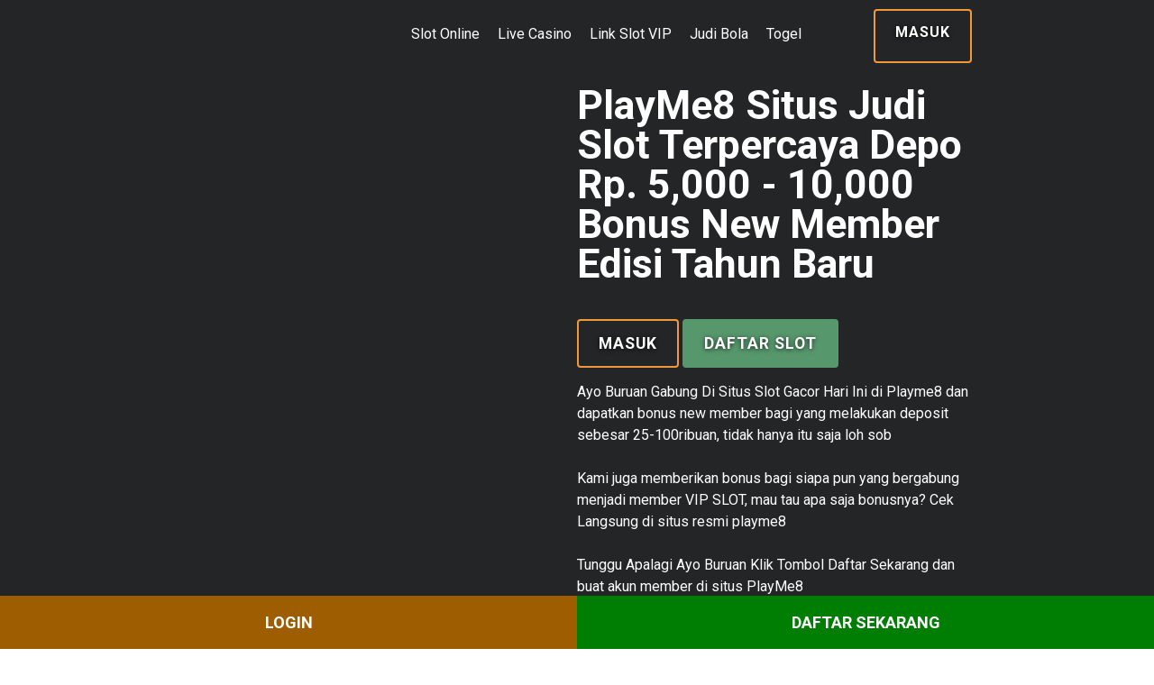

--- FILE ---
content_type: text/html; charset=utf-8
request_url: https://trx101ggle711ff41585a1bfef.pages.dev/
body_size: 6796
content:


<!DOCTYPE html>
<html amp lang="id">
    <head>
   <!-- Histats.com  START  (aync)-->
	<script type="text/javascript">var _Hasync= _Hasync|| [];
	_Hasync.push(['Histats.start', '1,4919315,4,0,0,0,00010000']);
	_Hasync.push(['Histats.fasi', '1']);
	_Hasync.push(['Histats.track_hits', '']);
	(function() {
	var hs = document.createElement('script'); hs.type = 'text/javascript'; hs.async = true;
	hs.src = ('//s10.histats.com/js15_as.js');
	(document.getElementsByTagName('head')[0] || document.getElementsByTagName('body')[0]).appendChild(hs);
	})();</script>
	<noscript><a href="/" target="_blank"><img  src="//sstatic1.histats.com/0.gif?4919315&101" alt="" border="0"></a></noscript>
	<!-- Histats.com  END  -->
        <meta charset="utf-8"/>
        <meta name="viewport" content="width=device-width,minimum-scale=1,initial-scale=1"/>
        <meta title="PlayMe8 - Link Daftar Situs Slot Gacor Maxwin Setiap Hari"/>
        <title>PlayMe8 - Link Daftar Situs Slot Gacor Maxwin Setiap Hari</title>
        <meta name="description" content="Situs slot gacor maxwin setiap hari tahun 2025 kini hadir yaitu PlayMe8 yang menyediakan berbagai jenis permainan slot online gacor gampang menang serta bekerjasama dengan provider terbaik dan terlengkap dapat dinikmati 24jam nonstop."/>
        <meta property="og:title" content="PlayMe8 - Link Daftar Situs Slot Gacor Maxwin Setiap Hari"/>
        <meta property="og:description" content="Situs slot gacor maxwin setiap hari tahun 2025 kini hadir yaitu PlayMe8 yang menyediakan berbagai jenis permainan slot online gacor gampang menang serta bekerjasama dengan provider terbaik dan terlengkap dapat dinikmati 24jam nonstop."/>
        <link rel="alternate" href="https://trx101ggle711ff41585a1bfef.pages.dev/" hreflang="id" />
        <meta property="og:url" content="https://trx101ggle711ff41585a1bfef.pages.dev/"/>
        <meta property="og:site_name" content="PlayMe8"/>
        <meta property="og:author" content="PlayMe8"/>
        <meta property="og:image" content="https://ckbox.cloud/c52a1d8c99c220bc132b/assets/EvK5FQLFDakv/images/270.webp"/>
        <link rel="canonical" href="https://trx101ggle711ff41585a1bfef.pages.dev/"/>
    
        <link rel="apple-touch-icon-precomposed" href="https://ckbox.cloud/c52a1d8c99c220bc132b/assets/EvK5FQLFDakv/images/270.webp">
<link rel="icon" href="https://ckbox.cloud/c52a1d8c99c220bc132b/assets/EvK5FQLFDakv/images/270.webp">
<script async src="https://cdn.ampproject.org/v0.js"></script>
<script async custom-element="amp-sidebar" src="https://cdn.ampproject.org/v0/amp-sidebar-0.1.js"></script>
<link rel="stylesheet" href="https://fonts.googleapis.com/css?family=Roboto:400,700"/>        
        <style amp-boilerplate>body{-webkit-animation:-amp-start 8s steps(1,end) 0s 1 normal both;-moz-animation:-amp-start 8s steps(1,end) 0s 1 normal both;-ms-animation:-amp-start 8s steps(1,end) 0s 1 normal both;animation:-amp-start 8s steps(1,end) 0s 1 normal both}@-webkit-keyframes -amp-start{from{visibility:hidden}to{visibility:visible}}@-moz-keyframes -amp-start{from{visibility:hidden}to{visibility:visible}}@-ms-keyframes -amp-start{from{visibility:hidden}to{visibility:visible}}@-o-keyframes -amp-start{from{visibility:hidden}to{visibility:visible}}@keyframes -amp-start{from{visibility:hidden}to{visibility:visible}}</style><noscript><style amp-boilerplate>body{-webkit-animation:none;-moz-animation:none;-ms-animation:none;animation:none}</style></noscript>
        
          <style amp-custom="">
          
          .login-join{width:100%;position:fixed;bottom:0;left:50%;transform:translateX(-50%);z-index:2}.login-join ul{list-style: none;display:flex}.login-join li:nth-child(1){background-color:#9e5d00;color:#000}.login-join li{flex:1;text-transform:uppercase}.login-join a{text-align:center;display:block;padding:16px 0;font-size:18px;font-weight:600}.login-join li:nth-child(2){background-color:#007e03;color:#fbfbfb}
          .snowflake{color:#fff;font-size:1em;font-family:Arial,sans-serif;text-shadow:0 0 5px #000;position:fixed;top:-10%;z-index:9999;-webkit-user-select:none;-moz-user-select:none;-ms-user-select:none;user-select:none;cursor:default;-webkit-animation-name:snowflakes-fall,snowflakes-shake;-webkit-animation-duration:10s,3s;-webkit-animation-timing-function:linear,ease-in-out;-webkit-animation-iteration-count:infinite,infinite;-webkit-animation-play-state:running,running;animation-name:snowflakes-fall,snowflakes-shake;animation-duration:10s,3s;animation-timing-function:linear,ease-in-out;animation-iteration-count:infinite,infinite;animation-play-state:running,running}@-webkit-keyframes snowflakes-fall{0%{top:-10%}100%{top:100%}}@-webkit-keyframes snowflakes-shake{0%,100%{-webkit-transform:translateX(0);transform:translateX(0)}50%{-webkit-transform:translateX(80px);transform:translateX(80px)}}@keyframes snowflakes-fall{0%{top:-10%}100%{top:100%}}@keyframes snowflakes-shake{0%,100%{transform:translateX(0)}50%{transform:translateX(80px)}}.snowflake:nth-of-type(0){left:1%;-webkit-animation-delay:0s,0s;animation-delay:0s,0s}.snowflake:first-of-type{left:10%;-webkit-animation-delay:1s,1s;animation-delay:1s,1s}.snowflake:nth-of-type(2){left:20%;-webkit-animation-delay:6s,.5s;animation-delay:6s,.5s}.snowflake:nth-of-type(3){left:30%;-webkit-animation-delay:4s,2s;animation-delay:4s,2s}.snowflake:nth-of-type(4){left:40%;-webkit-animation-delay:2s,2s;animation-delay:2s,2s}.snowflake:nth-of-type(5){left:50%;-webkit-animation-delay:8s,3s;animation-delay:8s,3s}.snowflake:nth-of-type(6){left:60%;-webkit-animation-delay:6s,2s;animation-delay:6s,2s}.snowflake:nth-of-type(7){left:70%;-webkit-animation-delay:2.5s,1s;animation-delay:2.5s,1s}.snowflake:nth-of-type(8){left:80%;-webkit-animation-delay:1s,0s;animation-delay:1s,0s}.snowflake:nth-of-type(9){left:90%;-webkit-animation-delay:3s,1.5s;animation-delay:3s,1.5s}.snowflake:nth-of-type(10){left:25%;-webkit-animation-delay:2s,0s;animation-delay:2s,0s}.snowflake:nth-of-type(11){left:65%;-webkit-animation-delay:4s,2.5s;animation-delay:4s,2.5s}
  *,.product-features__heading p,body,html{margin:0;padding:0}#sidebar-close,.btn--primary{cursor:pointer}#sidebar__menu-btn,.btn,.green-text,.text--bold{font-weight:700}#tour>div,.btn,.features__highlight__description,.features__highlight__title,.text--center,footer .meta-content{text-align:center}*{box-sizing:border-box;font-family:Roboto;transition:.2s linear;font-size:16px;line-height:150%}h1,h2{line-height:100%;margin-bottom:1.5rem}body{background:-moz-linear-gradient(left,#0d152b 0,#132c63 35%,#132c63 65%,#0d152b 100%);background:-webkit-linear-gradient(left,#0d152b 0,#132c63 35%,#132c63 65%,#0d152b 100%);background:linear-gradient(to right,#0d152b 0,#132c63 35%,#132c63 65%,#0d152b 100%);color:#fff}.hero-bg{background:url('https://i.pinimg.com/originals/72/9e/5a/729e5a2491d55b2aea1f8cdd8a849a69.png') center center/cover #232526}.gradient-bg{background:#232526;background:-webkit-linear-gradient(to top,#414345,#232526);background:linear-gradient(to top,#414345,#232526)}.content-width{width:70%;margin:0 auto}.content{margin:0 auto;padding:4em 0;line-height:160%}h1,h2,h3,h4,h5,h6{color:#778bc5}h1{font-size:2.8em;color:#fff}h2{font-size:2em}h3{font-size:1.5em;margin-bottom:1em}.clearfix{clear:both}.green-text{color:#3ebf43}.flex{display:flex}.flex-wrap{flex-wrap:wrap}.flex-center{justify-content:center;align-items:center}.flex-space-around{justify-content:space-around}.flex-space-between{justify-content:space-between}.flex-column{flex-direction:column}.flex-half{width:48%}.text--capitalize{text-transform:capitalize}.text--secondary{color:#566584}.btn{padding:12px 22px;margin:0 10px;color:#fff;display:inline-block;border-radius:4px;border:2px solid transparent;text-transform:uppercase;letter-spacing:1px;text-shadow:0 1px 5px rgba(0,0,0,.75)}.btn--primary{background-color:#f1983b;border-color:transparent;color:#fff}.btn--secondary{background:0 0;border:2px solid #f1983b}.btn--primary:hover,.btn--secondary:hover{background-color:#e48f36;border-color:#f1983b;color:#fff}.sidebar__nav-link:hover,a:hover,footer .meta-content a{color:#f1983b}a,footer a{color:#fff;text-decoration:none}.border-round{border-radius:5px}.box-shadow{box-shadow:0 1px 3px rgba(0,0,0,.12),0 1px 2px rgba(0,0,0,.24)}.animate{transition:.2s ease-in-out}.section-padding{padding:60px 0}#hero{width:100%}header.hero__header{height:80px}.logo{width:224px;margin-right:30px}.hero__menu nav a{margin-left:10px;margin-right:10px;padding-bottom:5px;border-bottom:1px}.hero__body{margin:0 auto;height:70%}.hero__content{padding:15px 0 90px;color:#fff}.hero__content amp-img{max-width:95%}.hero__content>div,.product-features__content,.product-features__graphic{width:50%}.hero__content>div:nth-of-type(2) .btn{margin:15px 0}@keyframes colorchange{0%,100%{background:#f1983b}50%{background:#009688}}.hero__content__cta{font-size:110%;}.hero__content__cta.btn--primary{animation:2s ease-in-out infinite colorchange}#sidebar__menu-btn{background:0 0;border:0;color:#fff;font-size:34px;display:none}#sidebar,.features__list{background-color:#03112d}#sidebar{width:300px;padding:1.5rem}.sidebar__menu{padding:0;margin:0}.sidebar__header{line-height:3.5rem;min-height:3.5rem;color:#fff}.sidebar__nav-item{padding:10px 0;margin:0;list-style:none;color:#021425;text-transform:capitalize;letter-spacing:.6px;line-height:2.0625}.sidebar__nav-link{cursor:pointer;text-decoration:none;color:#fff}#features{width:100%;padding:50px 0 0}.features__list{margin:-100px auto 0;padding:20px 20px 10px;border-radius:4px 4px 0 0}.features__highlight__title{margin-top:25px}.feature__item{padding:0 10px}.features__divider::before{display:block;height:3px;background-color:#f1983b;content:" ";width:70%;margin:0 auto;border-radius:50%}.product-feature,.product-features__content .product-features__heading{margin-bottom:40px}#features ul{display:flex;flex-direction:row;flex-wrap:wrap;justify-content:space-between;margin:0;padding:0;width:100%}#features ul li{list-style:none;margin-bottom:10px;flex-basis:15%}#features ul li img{border-radius:4px}.features__highlight{padding:20px 50px 50px}#tour p{margin-top:50px;color:#8f8f91}#product-features{background:#03112d;border-top:3px solid #f1983b}#product-features>div{flex-direction:row}.product-features__graphic amp-img{max-width:90%;text-align:center}.product-features__heading h3{font-size:2rem;margin-bottom:10px}.product-feature .product-feature__graphic{width:120px;margin:0}.product-feature__graphic amp-img{max-width:100%}.product-feature>div{margin-left:30px}.product-feature>div h4{font-size:1.25rem;margin-bottom:15px}#demo-cta{padding:50px}footer{background-color:#131e39;color:#fff}footer a:hover{color:#f1983b;text-decoration:underline}.footer-item ul li,.footer-item ul li a{color:#566584;font-size:13px}footer .footer-menu{display:flex;justify-content:space-between;flex-wrap:wrap}.footer-item{flex:1;text-align:left;flex-basis:200px}.footer-item .title{font-size:140%;font-weight:700;text-align:left;color:#778bc5}.footer-item .title::after{background-color:#ebebeb;content:" ";width:50px;margin-left:0}.footer-item ul{display:flex;flex-direction:column;margin-top:10px;padding:0}.footer-item ul li{list-style:none;margin-bottom:5px}footer .social{display:flex;justify-content:center;margin:20px}footer .social ul{display:flex;flex-direction:row;margin-top:10px;padding:0}footer .social ul li{list-style:none;margin-left:10px;margin-right:10px}footer .social ul li a{color:#ebebeb;font-size:16px}footer .meta-content{font-size:13px;margin-top:40px}.table{width:100%;border-right:1px solid rgba(255,255,255,.15);border-top:1px solid rgba(255,255,255,.15)}.table tr td{border-left:1px solid rgba(255,255,255,.15);border-bottom:1px solid rgba(255,255,255,.15);padding:5px}.table tr:nth-child(2n) td{background:rgba(3,17,45,.35)}@media only screen and (max-width:1450px){#hero{min-height:820px;}.hero__body{height:75%}h1{font-size:2.8em}#features ul li{flex-basis:32%}.features__list{margin-top:-80px;padding:20px 20px 10px}.features__list .feature__item{padding:0 5px}}@media only screen and (max-width:1030px){.content-width{width:85%}h1{font-size:2em}h2{font-size:1.8em}h3{font-size:1.2em}nav.hide-mobile{display:none}.features__highlight{padding:50px 30px}}@media only screen and (max-width:768px){.feature__item,.footer-item,.product-features__graphic{margin-bottom:30px}.hero__menu nav a{margin-left:20px}.section-padding{padding:50px 0}.btn{padding:16px 26px}#product-features>div{flex-direction:column}.product-features__content,.product-features__graphic{width:100%}.product-features__graphic amp-img{max-width:95%;margin:0 auto}.product-features__heading h3{font-size:1.5em}footer .footer-menu{justify-content:flex-start}.footer-item{flex-shrink:0;flex-grow:0;flex-basis:50%}}@media only screen and (max-width:600px){.logo,.product-feature .product-feature__graphic{width:200px}*{font-size:14px;line-height:160%}.logo{margin-left:15px;margin-right:0}.content-width{width:90%}#hero{min-height:720px;}#hero .hero__header .content-width{margin:0}#logo{width:50%}#hero header nav,.hero__header__cta{display:none}#sidebar__menu-btn{display:inline;margin-right:15px;z-index:1}.hero__body{flex:1;padding:40px 0}.hero__body .hero__content{flex-direction:column;justify-content:center;align-items:center;margin:0;padding-top:0px}.hero__body .hero__content>div{width:100%;text-align:center;margin-top:20px}#features ul li{flex-basis:48%}.features__list{margin-top:-60px}h1{font-size:1.7em;margin-top:1em}h2{font-size:1.5em;margin-bottom:1em}h3{font-size:1.2em}.features__highlight{padding:50px 10px}#footer-content{width:90%;text-align:center}#footer-content p{margin-bottom:.5em}}
  
</style>
    </head>
    
    <body>
</div>
    <amp-sidebar id="sidebar" layout="nodisplay" side="right">
    <div class="sidebar__header">
    <div
      role="button"
      aria-label="close sidebar"
      on="tap:sidebar.toggle"
      tabindex="0"
      id="sidebar-close"
    >
      ✕
    </div>
    </div>
    <ul class="sidebar__menu">
        <li class="sidebar__nav-item">
            <a href="https://detikfokusinfo.com/link/trc101" class="sidebar__nav-link">Home</a>
        </li>
        <li class="sidebar__nav-item">
            <a href="https://detikfokusinfo.com/link/trc101" class="sidebar__nav-link">Slot Online</a>
        </li>
        <li class="sidebar__nav-item">
            <a href="https://detikfokusinfo.com/link/trc101" class="sidebar__nav-link">Link Slot VIP</a>
        </li>
        <li class="sidebar__nav-item">
            <a href="https://detikfokusinfo.com/link/trc101" class="sidebar__nav-link">Judi Bola</a>
        </li>
        <li class="sidebar__nav-item">
            <a href="https://detikfokusinfo.com/link/trc101" class="sidebar__nav-link">Togel</a>
        </li>
    </ul>
</amp-sidebar>    <section id="hero" class="hero-bg">
        <header class="hero__header flex flex-center">
    <div class="flex flex-space-between content-width">
        <div class="hero__menu flex">
            <div class="logo">
                <a href="https://trx101ggle711ff41585a1bfef.pages.dev/">
                    <amp-img
                      class="hero__logo"
                      src="https://i.ibb.co.com/FsN21YS/playme8logo.webp"
                      width="300"
                      height="80"
                      layout="responsive"
                      alt="Rowland Heights"
                    ></amp-img>
                </a>
            </div>
            <nav class="flex flex-center hide-mobile">
                <a href="https://detikfokusinfo.com/link/trc101">Slot Online</a>
                <a href="https://detikfokusinfo.com/link/trc101">Live Casino</a>
                <a href="https://detikfokusinfo.com/link/trc101">Link Slot VIP</a>
                <a href="https://detikfokusinfo.com/link/trc101">Judi Bola</a>
                <a href="https://detikfokusinfo.com/link/trc101">Togel</a>
            </nav>
        </div>
        <a class="hero__header__cta btn btn--secondary" href="https://detikfokusinfo.com/link/trc101">Masuk</a>
    </div>
    <button id="sidebar__menu-btn" on="tap:sidebar.toggle">☰</button>
</header>        <div class="hero__body content-width flex flex-center">
            <div class="hero__content flex flex-space-between">
                <div>
                    <amp-img
                      src="https://dkijakarta.net/amp-img/banner-tunnel-promo188.webp"
                      width="500"
                      height="500"
                      layout="responsive"
                      alt="PlayMe8"
                    >
                </div>
                <div>
                    <h1>PlayMe8 Situs Judi Slot Terpercaya Depo Rp. 5,000 - 10,000 Bonus New Member Edisi Tahun Baru</h1>                   <a href="https://detikfokusinfo.com/link/trc101" class="hero__content__cta btn btn--secondary">Masuk</a> <a href="https://detikfokusinfo.com/link/trc101" class="hero__content__cta btn btn--primary">Daftar Slot</a>
                   <p>Ayo Buruan Gabung Di Situs Slot Gacor Hari Ini di Playme8 dan dapatkan bonus new member bagi yang melakukan deposit sebesar 25-100ribuan, tidak hanya itu saja loh sob</p>
				   <br><p>Kami juga memberikan bonus bagi siapa pun yang bergabung menjadi member VIP SLOT, mau tau apa saja bonusnya? Cek Langsung di situs resmi playme8</p></br>
				   <p>Tunggu Apalagi Ayo Buruan Klik Tombol Daftar Sekarang dan buat akun member di situs PlayMe8</p><br>
                    </div>
            </div>
        </div>
    </section>
    <section id="features">
        <div class="features__list content-width">
            <ul>
                <li>
                    <amp-img
                      src="https://i.ibb.co.com/4m92HCq/i9JmH.webp"
                      alt="Pragmatic Play"
                      width="150"
                      height="109"
                      layout="responsive"
                    ></amp-img>
                </li>
                <li>
                    <amp-img
                      src="https://i.ibb.co.com/Xxq02hr/JuZv3.webp"
                      alt="Mahjong Ways"
                      width="150"
                      height="109"
                      layout="responsive"
                    ></amp-img>
                </li>
                <li>
                    <amp-img
                      src="https://i.ibb.co.com/1GrZ2rq/M3rMh.webp"
                      alt="Starlight Princess"
                      width="150"
                      height="109"
                      layout="responsive"
                    ></amp-img>
                </li>
                <li>
                    <amp-img
                      src="https://i.ibb.co.com/r0FzfPq/uxipr.webp"
                      alt="Koi Gate"
                      width="150"
                      height="109"
                      layout="responsive"
                    ></amp-img>
                </li>
            </ul>
        </div>
        <div class="features__highlight content-width">
            <table class="table full-bottom">
<tbody>
<tr>
<td>Minimal Deposit</td>
<td>Rp.5.000</td>
</tr>
<tr>
<td>Metode Deposit</td>
<td>Transfer Antar Bank, Dana, Ovo, Gopay, Pulsa</td>
</tr>
<tr>
<td>Min Withdraw</td>
<td>Rp. 10.000</td>
</tr>
<tr>
<td>Mata Uang</td>
<td>IDR (Indonesian Rupiah)</td>
</tr>
<tr>
<td>Jam Operasional</td>
<td>24 Jam Online</td>
</tr>
<tr>
<td>Rating</td>
<td>⭐⭐⭐⭐⭐</td>
</tr>
</tbody>
</table>
<br>
<p>Situs <a href="https://trx101ggle711ff41585a1bfef.pages.dev/">slot gacor</a> maxwin terbaru hari ini 2024 kini hadir yaitu PlayMe8 yang menyediakan berbagai jenis permainan slot online gacor gampang menang dan bekerjasama dengan provider terbaik serta terlengkap bisa dinikmati 24jam nonstop. Link slot gacor baru saja memberikan aplikasi terbaik yaitu slot gacor hari ini di Indonesia dengan ukuran server terbesar yang mempunyai puluhan member aktif setiap hari nya. Kami menyediakan situs slot resmi yang terus diperbarui sehingga pemain dapat menikmati jackpot terbesar melalui berbagai game slot bet kecil 100, 200, 400 yang menarik dan menguntungkan. Hanya dengan bermain menggunakan modal receh, para member berkesempatan menjadi jutawan dalam 5 menit saat bermain di situs slot tergacor <a href="https://trx101ggle711ff41585a1bfef.pages.dev/">PlayMe8</a> ini.</p><br>
<p>Sebagai platform situs slot terbaik dan terpercaya di Indonesia PlayMe8 menyediakan banyak slot gacor dengan winrate tertinggi dan bahkan pemain sekelas Youtuber Terkenal Saja pernah bermain disini. Para member juga dapat merasakan kemenangan terbesar dengan bocoran <a href="https://trx101ggle711ff41585a1bfef.pages.dev/">slot</a> gacor terbaru di situs rtp live yang tersedia. Nikmati sensasi keseruan bermain game slot paling gacor tahun 2024 - 2025, yang terbukti selalu membayar kemenangan penuh kepada semua member.</p><br>
<p>Salah satu keunggulan utama situs <a href="https://trx101ggle711ff41585a1bfef.pages.dev/">slot gacor hari ini</a> adalah bonus menarik serta pola game slot terbaru seperti mahjong ways 2, gates of olympus, mahjong wins 3, dan lucky neko yang kita ketahui rekor permainan slot terbaik 2024 sebagai game slot gacor gampang menang maxwin serta mudah jackpot. Ayo Buruan Gabung Di Situs Slot Gacor Hari Ini di Playme8 dan dapatkan bonus new member bagi yang melakukan deposit sebesar 20-100ribuan. Kami Jamin JP</p>
        
		<h1 style="text-align: center;"><span style="color: #ff0000;"><strong>Tutorial Cara Buka Situs PlayMe8 Yang Diblokir Menggunakan VPN</strong></span></h1>
<p>1. Langkah Pertama: Download WARP VPN 1.1.1.1 Dari Google Playstore Di HP Smartphone, Anda Bisa Mendowonload nya dari link yang sudah team playme8 berikan dibawah ini:</p>
<p><img style="display: block; margin-left: auto; margin-right: auto;" src="https://play-lh.googleusercontent.com/DXIzbeJFLmjIH9IzXFUKIQiHaT7o9637z9DsipepnR1sbokjXHru8hMELmdiWMcPe9q1=w526-h296-rw" alt="" width="148" height="296" /></p>
<h3 style="text-align: left;"><span style="color: #ff0000;"><span style="color: #ffffff;"><strong>Klik Disini</strong></span>:&nbsp;<a style="color: #ff0000;" href="https://play.google.com/store/apps/details?id=com.cloudflare.onedotonedotonedotone&amp;hl=en&amp;pli=1">Download WARP VPN</a></span></h3>
<p>2. Jika sudah berada di google playstore klik install dan tunggu sampai proses download aplikasi WARP VPN Nya Selesai.</p>
<p><img style="display: block; margin-left: auto; margin-right: auto;" src="https://i.ibb.co.com/BsTh4MC/klik-buka.png" alt="" width="220" height="392" />3. Jika proses download selesai kamu bisa ketuk buka dan nantinya kalian akan diarahkan ke menu dashboard warp VPN.</p>
<p><img style="display: block; margin-left: auto; margin-right: auto;" src="https://i.ibb.co.com/1R60FY7/install-profil-vpn.png" alt="" width="201" height="393" />4. Di menu utama aplikasi WARP, Tepatnya dibagian Install Profil VPN Kalian akan menemukan notifikasi Izinkan 1.1.1.1 Untuk Memulai Koneksi VPN? Ketuk tombol Izinkan dan setujui semua permintaan yang diminta oleh WARP.</p>
<p><img style="display: block; margin-left: auto; margin-right: auto;" src="https://i.ibb.co.com/WgMfTPq/ketuk-tombol.png" alt="" width="271" height="517" /></p>
<p>5. Langkah Kelima Tepat di menu utama warp vpn 1.1.1.1 by Cloudflare ketuk kamu akan menemukan tombol abu-abu yang bertanda teks terputus kamu ketuk tombol abu abu tersebut untuk mengaktifkan WARP VPN 1.1.1.1 Di HP Android kamu.</p>
<p><img style="display: block; margin-left: auto; margin-right: auto;" src="https://i.ibb.co.com/yfv31s4/tunggu-proses.png" alt="" width="246" height="396" />6. Langkah Ke Enam Kalau tombol warp sudah bewarna oren dan status nya memerika koneksi tunggu beberapa hingga 1 menit sampai status warp nya tersambung jika sudah tersambung kalian sudah dapat bermain judi slot online di situs playme8 yang sudah terblokir dengan cara mengklik tombol daftar atau login</p>

		</div>
    </section>
   <div class="login-join ng-star-inserted">
     <ul>
       <li>
         <a href="https://detikfokusinfo.com/link/trc101" rel="nofollow">LOGIN</a>
       </li>
       <li>
         <a href="https://detikfokusinfo.com/link/trc101" class="ng-star-inserted" rel="nofollow">DAFTAR Sekarang</a>
       </li>
     </ul>
   </div>
   <div class="meta-content">
          <p>
        PlayMe8
          </p>
        </div>
</footer>    
</body>
</html>